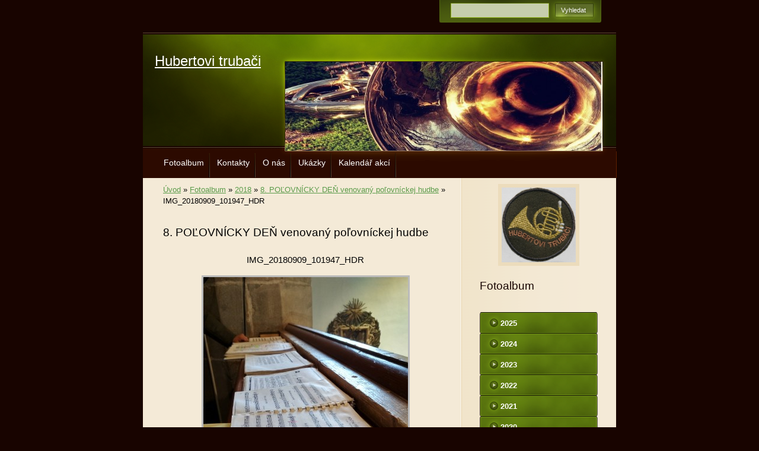

--- FILE ---
content_type: text/html; charset=UTF-8
request_url: https://www.hubertovi-trubaci.cz/fotoalbum/2018/8.-po--ovnicky-den-venovany-polovnickej-hudbe/img_20180909_101947_hdr.html
body_size: 5007
content:
<?xml version="1.0" encoding="utf-8"?>
<!DOCTYPE html PUBLIC "-//W3C//DTD XHTML 1.0 Transitional//EN" "http://www.w3.org/TR/xhtml1/DTD/xhtml1-transitional.dtd">
<html lang="cs" xml:lang="cs" xmlns="http://www.w3.org/1999/xhtml" xmlns:fb="http://ogp.me/ns/fb#">

      <head>

        <meta http-equiv="content-type" content="text/html; charset=utf-8" />
        <meta name="description" content="Hubertovi trubači - soubor lesních rohů" />
        <meta name="keywords" content="Hubertovi trubači,Lesní roh,troubení,lovecká hudba,filmové melodie,popové melodie,klasická hudba,hony,plesy" />
        <meta name="robots" content="all,follow" />
        <meta name="author" content="www.hubertovi-trubaci.cz" />
        <meta name="viewport" content="width=device-width, initial-scale=1.0">
        <link href="/rss/articles/data.xml" rel="alternate" type="application/rss+xml" title="Všechny příspěvky" /><link href="/rss/articles/photos.xml" rel="alternate" type="application/rss+xml" title="Fotografie" /><link href="/rss/articles/comments.xml" rel="alternate" type="application/rss+xml" title="Komentáře" />
        <title>
            Hubertovi trubači - Fotoalbum - 2018 - 8. POĽOVNÍCKY DEŇ venovaný poľovníckej hudbe - IMG_20180909_101947_HDR
        </title>
        <link rel="stylesheet" href="https://s3a.estranky.cz/css/d1000000222.css?nc=1372322216" type="text/css" /><style type="text/css">#header .decoration{ background: transparent url('/img/ulogo.17.jpeg') no-repeat; }</style>
<link rel="stylesheet" href="//code.jquery.com/ui/1.12.1/themes/base/jquery-ui.css">
<script src="//code.jquery.com/jquery-1.12.4.js"></script>
<script src="//code.jquery.com/ui/1.12.1/jquery-ui.js"></script>
<script type="text/javascript" src="https://s3c.estranky.cz/js/ui.js?nc=1" id="index_script" ></script><meta property="og:title" content="IMG_20180909_101947_HDR" />
<meta property="og:type" content="article" />
<meta property="og:url" content="https://www.hubertovi-trubaci.cz/fotoalbum/2018/8.-po--ovnicky-den-venovany-polovnickej-hudbe/img_20180909_101947_hdr.html" />
<meta property="og:image" content="https://www.hubertovi-trubaci.cz/img/tiny/221.jpg" />
<meta property="og:site_name" content="Hubertovi trubači" />
<meta property="og:description" content="" />
			<script type="text/javascript">
				dataLayer = [{
					'subscription': 'true',
				}];
			</script>
			
    </head>
    <body class="">
        <!-- Wrapping the whole page, may have fixed or fluid width -->
        <div id="whole-page">

            

            <!-- Because of the matter of accessibility (text browsers,
            voice readers) we include a link leading to the page content and
            navigation } you'll probably want to hide them using display: none
            in your stylesheet -->

            <a href="#articles" class="accessibility-links">Jdi na obsah</a>
            <a href="#navigation" class="accessibility-links">Jdi na menu</a>

            <!-- We'll fill the document using horizontal rules thus separating
            the logical chunks of the document apart -->
            <hr />

            
            

			<!-- block for skyscraper and rectangle  -->
            <div id="sticky-box">
                <div id="sky-scraper-block">
                    
                    
                </div>
            </div>
            
            <!-- block for skyscraper and rectangle  -->

            <!-- Wrapping the document's visible part -->
            <div id="document">
                <div id="in-document">
                    
                    <!-- Hamburger icon -->
                    <button type="button" class="menu-toggle" onclick="menuToggle()" id="menu-toggle">
                    	<span></span>
                    	<span></span>
                    	<span></span>
                    </button>
                    
                    <!-- header -->
  <div id="header">
     <div class="inner_frame">
        <!-- This construction allows easy image replacement -->
        <h1 class="head-left">
  <a href="https://www.hubertovi-trubaci.cz/" title="Hubertovi trubači" style="color: FFCC00;">Hubertovi trubači</a>
  <span title="Hubertovi trubači">
  </span>
</h1>
        <div id="header-decoration" class="decoration">
        </div>
     </div>
  </div>
<!-- /header -->


                    <!-- Possible clearing elements (more through the document) -->
                    <div id="clear1" class="clear">
                        &nbsp;
                    </div>
                    <hr />

                    <!-- body of the page -->
                    <div id="body">

                        <div id="nav-column">
                            <!-- Such navigation allows both horizontal and vertical rendering -->
<div id="navigation">
    <div class="inner_frame">
        <h2>Menu
            <span id="nav-decoration" class="decoration"></span>
        </h2>
        <nav>
            <menu class="menu-type-standard">
                <li class="">
  <a href="/fotoalbum/">Fotoalbum</a>
     
</li>
<li class="">
  <a href="/clanky/kontakty.html">Kontakty</a>
     
</li>
<li class="">
  <a href="/clanky/o-nas.html">O nás</a>
     
</li>
<li class="">
  <a href="/clanky/ukazky/">Ukázky</a>
     
</li>
<li class="">
  <a href="/clanky/kalendar-akci.html">Kalendář akcí</a>
     
</li>

            </menu>
        </nav>
        <div id="clear6" class="clear">
          &nbsp;
        </div>
    </div>
</div>
<!-- menu ending -->


                            <div id="clear2" class="clear">
                                &nbsp;
                            </div>
                            <hr />
                            
                            <!-- main page content -->
                            <div id="content">
                                <!-- Breadcrumb navigation -->
<div id="breadcrumb-nav">
  <a href="/">Úvod</a> &raquo; <a href="/fotoalbum/">Fotoalbum</a> &raquo; <a href="/fotoalbum/2018/">2018</a> &raquo; <a href="/fotoalbum/2018/8.-po--ovnicky-den-venovany-polovnickej-hudbe/">8. POĽOVNÍCKY DEŇ venovaný poľovníckej hudbe</a> &raquo; <span>IMG_20180909_101947_HDR</span>
</div>
<hr />

                                
                                <script language="JavaScript" type="text/javascript">
  <!--
    index_setCookieData('index_curr_photo', 221);
  //-->
</script>

<div id="slide">
  <h2>8. POĽOVNÍCKY DEŇ venovaný poľovníckej hudbe</h2>
  <div id="click">
    <h3 id="photo_curr_title">IMG_20180909_101947_HDR</h3>
    <div class="slide-img">
      <a href="/fotoalbum/2018/8.-po--ovnicky-den-venovany-polovnickej-hudbe/img_20180909_101352_burst3.html" class="previous-photo"  id="photo_prev_a" title="předchozí fotka"><span>&laquo;</span></a>  <!-- previous photo -->

      <a href="/fotoalbum/2018/8.-po--ovnicky-den-venovany-polovnickej-hudbe/img_20180909_101947_hdr.-.html" class="actual-photo" onclick="return index_photo_open(this,'_fullsize');" id="photo_curr_a"><img src="/img/mid/221/img_20180909_101947_hdr.jpg" alt="" width="345" height="460"  id="photo_curr_img" /></a>   <!-- actual shown photo -->

      <a href="/fotoalbum/2018/8.-po--ovnicky-den-venovany-polovnickej-hudbe/img_20180909_113404_hdr.html" class="next-photo"  id="photo_next_a" title="další fotka"><span>&raquo;</span></a>  <!-- next photo -->

      <br /> <!-- clear -->
    </div>
    <p id="photo_curr_comment">
      
    </p>
    <div class="fb-like" data-href="https://www.hubertovi-trubaci.cz/fotoalbum/2018/8.-po--ovnicky-den-venovany-polovnickej-hudbe/img_20180909_101947_hdr.html" data-layout="standard" data-show-faces="true" data-action="like" data-share="false" data-colorscheme="light"></div>
  </div>
  
  <div class="slidenav">
    <div class="back" id="photo_prev_div">
      <a href="/fotoalbum/2018/8.-po--ovnicky-den-venovany-polovnickej-hudbe/img_20180909_101352_burst3.html" id="photo_ns_prev_a">&larr; Předchozí</a>

    </div>
    <div class="forward" id="photo_next_div">
      <a href="/fotoalbum/2018/8.-po--ovnicky-den-venovany-polovnickej-hudbe/img_20180909_113404_hdr.html" id="photo_ns_next_a">Další &rarr;</a>

    </div>
    <a href="/fotoalbum/2018/8.-po--ovnicky-den-venovany-polovnickej-hudbe/">Zpět do složky</a>
    <br />
  </div>
  
  <script type="text/javascript">
    <!--
      index_photo_init ();
    //-->
  </script>
</div>

                            </div>
                            <!-- /main page content -->

                            <!-- Side column left/right -->
                            <div class="column">

                                <!-- Inner column -->
                                <div class="inner_frame inner-column">
                                    <!-- Portrait -->
  <div id="portrait" class="section">
    <h2>Portrét
      <span id="nav-portrait" class="portrait">
      </span></h2>
    <div class="inner_frame">
      <a href="/clanky/o-nas.html">
        <img src="/img/portrait.1.1443727771.jpeg" width="270" height="273" alt="Portrét" /></a>
    </div>
  </div>
<!-- /Portrait -->
<hr />

                                    
                                    
                                    
                                    
                                    <!-- Photo album -->
  <div id="photo-album-nav" class="section">
    <h2>Fotoalbum
      <span id="photo-album-decoration" class="decoration">
      </span></h2>
    <div class="inner_frame">
      <ul>
        <li class="first ">
  <a href="/fotoalbum/2025/">
    2025</a></li>
<li class="">
  <a href="/fotoalbum/2024/">
    2024</a></li>
<li class="">
  <a href="/fotoalbum/2023/">
    2023</a></li>
<li class="">
  <a href="/fotoalbum/2022/">
    2022</a></li>
<li class="">
  <a href="/fotoalbum/2021/">
    2021</a></li>
<li class="">
  <a href="/fotoalbum/2020/">
    2020</a></li>
<li class="">
  <a href="/fotoalbum/2019/">
    2019</a></li>
<li class="">
  <a href="/fotoalbum/2018/">
    2018</a></li>
<li class="">
  <a href="/fotoalbum/2017/">
    2017</a></li>
<li class="">
  <a href="/fotoalbum/2016/">
    2016</a></li>
<li class="">
  <a href="/fotoalbum/2015/">
    2015</a></li>
<li class="">
  <a href="/fotoalbum/2014/">
    2014</a></li>
<li class="last ">
  <a href="/fotoalbum/2009---2013/">
    2009 - 2013</a></li>

      </ul>
    </div>
  </div>
<!-- /Photo album -->
<hr />

                                    <!-- Last photo -->
  <div id="last-photo" class="section">
    <h2>Poslední fotografie
      <span id="last-photo-decoration" class="decoration">
      </span></h2>
    <div class="inner_frame">
      <div class="wrap-of-wrap">
        <div class="wrap-of-photo">
          <a href="/fotoalbum/2024/troubeni-v-predvanocnim-case/">
            <img src="/img/tiny/440.jpg" alt="Předvánoční troubení Lukavice_" width="56" height="75" /></a>
        </div>
      </div>
      <span>
        <a href="/fotoalbum/2024/troubeni-v-predvanocnim-case/">Troubení v předvánočním čase</a>
      </span>
    </div>
  </div>
<!-- /Last photo -->
<hr />

                                    
                                    
                                    
                                    
                                    
                                    
                                    
                                    <!-- Search -->
  <div id="search" class="section">
    <h2>Vyhledávání
      <span id="search-decoration" class="decoration">
      </span></h2>
    <div class="inner_frame">
      <form action="https://katalog.estranky.cz/" method="post">
        <fieldset>
          <input type="hidden" id="uid" name="uid" value="1378991" />
          <input name="key" id="key" />
          <br />
          <span class="clButton">
            <input type="submit" id="sendsearch" value="Vyhledat" />
          </span>
        </fieldset>
      </form>
    </div>
  </div>
<!-- /Search -->
<hr />

                                    <!-- Archive -->
  <div id="calendar" class="section">
    <h2>Archiv
      <span id="archive-decoration" class="decoration">
      </span></h2>
    <div class="inner_frame">
      <!-- Keeping in mind people with disabilities (summary, caption) as well as worshipers of semantic web -->
      <table summary="Tabulka představuje kalendář, sloužící k listování podle data.">
        <!-- You should hide caption using CSS -->
        <caption>
          Kalendář
        </caption>
        <tbody>
  <tr id="archive-small">
    <td class="archive-nav-l"><a href="/archiv/m/2025/10/01/">&lt;&lt;</a></td>
    <td colspan="5" class="archive-nav-c"><a href="/archiv/m/2025/11/01/">listopad</a> / <a href="/archiv/y/2025/11/03/">2025</a></td>
    <td class="archive-nav-r">&gt;&gt;</td>
  </tr>
</tbody>

      </table>
    </div>
  </div>
<!-- /Archive -->
<hr />

                                    <!-- RSS -->
  <div id="rss-nav" class="section">
    <h2>RSS
      <span id="rss-nav-decoration" class="decoration">
      </span></h2>
    <div class="inner_frame">
      <ul>
        <li>
          <a href="/archiv/rss/">
            Přehled zdrojů</a></li>
      </ul>
    </div>
  </div>
<!-- /RSS -->
<hr />

                                    <!-- Stats -->
  <div id="stats" class="section">
    <h2>Statistiky
      <span id="stats-decoration" class="decoration">
      </span></h2>
    <div class="inner_frame">
      <!-- Keeping in mind people with disabilities (summary, caption) as well as worshipers of semantic web -->
      <table summary="Statistiky">

        <tfoot>
          <tr>
            <th scope="row">Online:</th>
            <td>1</td>
          </tr>
        </tfoot>

        <tbody>
          <tr>
            <th scope="row">Celkem:</th>
            <td>498306</td>
          </tr>
          <tr>
            <th scope="row">Měsíc:</th>
            <td>11447</td>
          </tr>
          <tr>
            <th scope="row">Den:</th>
            <td>336</td>
          </tr>
        </tbody>
      </table>
    </div>
  </div>
<!-- Stats -->
<hr />
                                </div>
                                <!-- /Inner column -->

                                <div id="clear4" class="clear">
                                    &nbsp;
                                </div>

                            </div>
                            <!-- konci first column -->
                        </div>

                        <div id="clear3" class="clear">
                            &nbsp;
                        </div>
                        <hr />

                        <div id="decoration1" class="decoration">
                        </div>
                        <div id="decoration2" class="decoration">
                        </div>
                        <!-- /Meant for additional graphics inside the body of the page -->
                    </div>
                    <!-- /body -->

                    <div id="clear5" class="clear">
                        &nbsp;
                    </div>
                    <hr />

                                    <!-- Footer -->
                <div id="footer">
                    <div class="inner_frame">
                        <p>
                            &copy; 2025 eStránky.cz <span class="hide">|</span> <a class="promolink promolink-paid" href="//www.estranky.cz/" title="Tvorba webových stránek zdarma, jednoduše a do 5 minut."><strong>Tvorba webových stránek</strong></a> 
                             | <a class="rss" href="/archiv/rss/">RSS</a>
                            
                            
                            
                            
                            
                        </p>
                        
                        
                    </div>
                </div>
                <!-- /Footer -->


                    <div id="clear7" class="clear">
                        &nbsp;
                    </div>

                    <div id="decoration3" class="decoration">
                    </div>
                    <div id="decoration4" class="decoration">
                    </div>
                    <!-- /Meant for additional graphics inside the document -->

                </div>
            </div>

            <div id="decoration5" class="decoration">
            </div>
            <div id="decoration6" class="decoration">
            </div>
            <!-- /Meant for additional graphics inside the page -->

            
            <!-- block for board position-->

        </div>
        <div id="fb-root"></div>
<script async defer src="https://connect.facebook.net/cs_CZ/sdk.js#xfbml=1&version=v3.2&appId=979412989240140&autoLogAppEvents=1"></script><!-- NO GEMIUS -->
    </body>
</html>